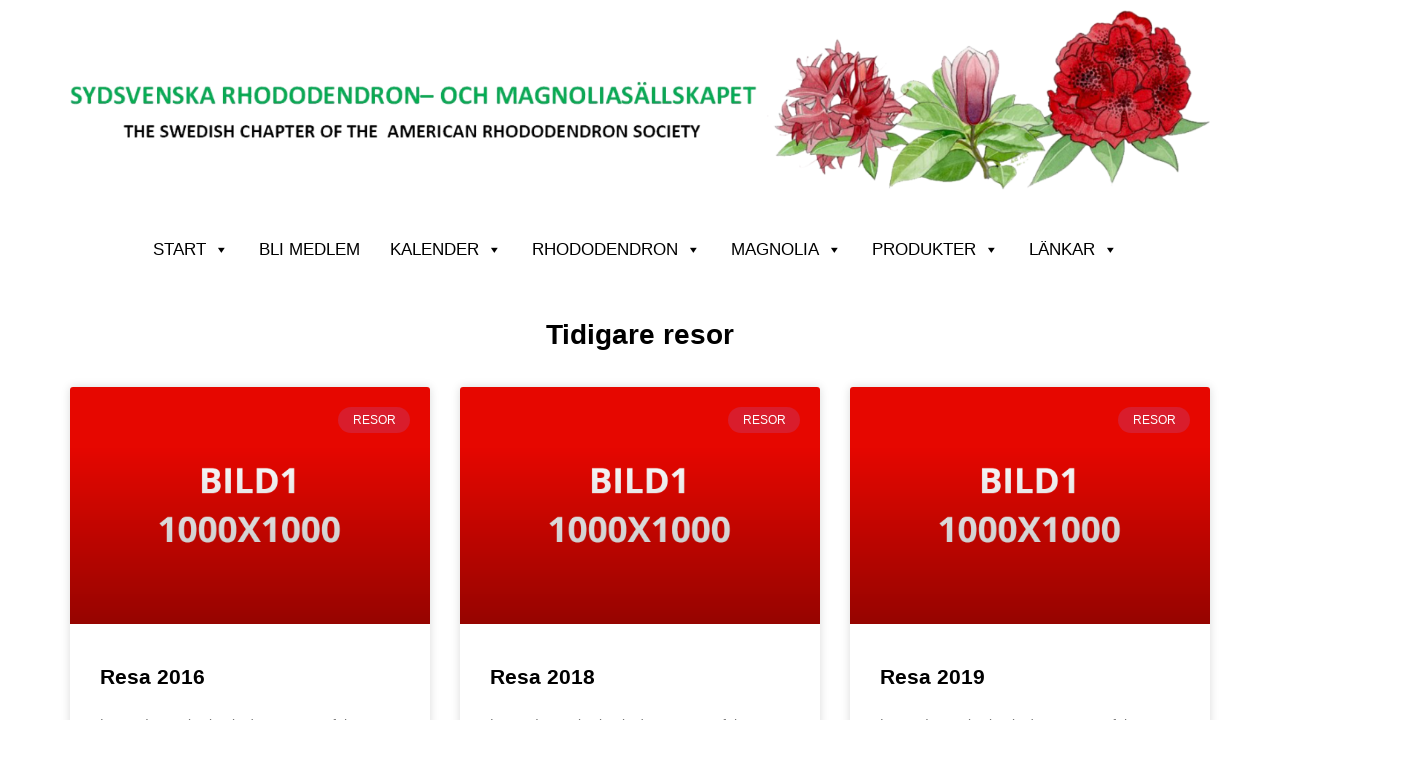

--- FILE ---
content_type: text/html; charset=UTF-8
request_url: https://rhododendron-syd.se/category/resor/tidigare-resor/
body_size: 11328
content:
<!doctype html>
<html lang="sv-SE">
<head>
	<meta charset="UTF-8">
	<meta name="viewport" content="width=device-width, initial-scale=1">
	<link rel="profile" href="https://gmpg.org/xfn/11">
	<title>Tidigare resor &#8211; SYDSVENSKA RHODODENDRON OCH MAGNOLIASÄLLSKAPET, SYRMS</title>
<meta name='robots' content='max-image-preview:large' />
<link rel='dns-prefetch' href='//www.googletagmanager.com' />
<link rel="alternate" type="application/rss+xml" title="SYDSVENSKA RHODODENDRON OCH MAGNOLIASÄLLSKAPET, SYRMS &raquo; Webbflöde" href="https://rhododendron-syd.se/feed/" />
<link rel="alternate" type="application/rss+xml" title="SYDSVENSKA RHODODENDRON OCH MAGNOLIASÄLLSKAPET, SYRMS &raquo; Kommentarsflöde" href="https://rhododendron-syd.se/comments/feed/" />
<link rel="alternate" type="application/rss+xml" title="SYDSVENSKA RHODODENDRON OCH MAGNOLIASÄLLSKAPET, SYRMS &raquo; Kategoriflöde för Tidigare resor" href="https://rhododendron-syd.se/category/resor/tidigare-resor/feed/" />
<style id='wp-img-auto-sizes-contain-inline-css'>
img:is([sizes=auto i],[sizes^="auto," i]){contain-intrinsic-size:3000px 1500px}
/*# sourceURL=wp-img-auto-sizes-contain-inline-css */
</style>
<style id='wp-emoji-styles-inline-css'>

	img.wp-smiley, img.emoji {
		display: inline !important;
		border: none !important;
		box-shadow: none !important;
		height: 1em !important;
		width: 1em !important;
		margin: 0 0.07em !important;
		vertical-align: -0.1em !important;
		background: none !important;
		padding: 0 !important;
	}
/*# sourceURL=wp-emoji-styles-inline-css */
</style>
<link rel='stylesheet' id='wp-block-library-css' href='https://rhododendron-syd.se/wp-includes/css/dist/block-library/style.min.css?ver=6.9' media='all' />
<style id='global-styles-inline-css'>
:root{--wp--preset--aspect-ratio--square: 1;--wp--preset--aspect-ratio--4-3: 4/3;--wp--preset--aspect-ratio--3-4: 3/4;--wp--preset--aspect-ratio--3-2: 3/2;--wp--preset--aspect-ratio--2-3: 2/3;--wp--preset--aspect-ratio--16-9: 16/9;--wp--preset--aspect-ratio--9-16: 9/16;--wp--preset--color--black: #000000;--wp--preset--color--cyan-bluish-gray: #abb8c3;--wp--preset--color--white: #ffffff;--wp--preset--color--pale-pink: #f78da7;--wp--preset--color--vivid-red: #cf2e2e;--wp--preset--color--luminous-vivid-orange: #ff6900;--wp--preset--color--luminous-vivid-amber: #fcb900;--wp--preset--color--light-green-cyan: #7bdcb5;--wp--preset--color--vivid-green-cyan: #00d084;--wp--preset--color--pale-cyan-blue: #8ed1fc;--wp--preset--color--vivid-cyan-blue: #0693e3;--wp--preset--color--vivid-purple: #9b51e0;--wp--preset--gradient--vivid-cyan-blue-to-vivid-purple: linear-gradient(135deg,rgb(6,147,227) 0%,rgb(155,81,224) 100%);--wp--preset--gradient--light-green-cyan-to-vivid-green-cyan: linear-gradient(135deg,rgb(122,220,180) 0%,rgb(0,208,130) 100%);--wp--preset--gradient--luminous-vivid-amber-to-luminous-vivid-orange: linear-gradient(135deg,rgb(252,185,0) 0%,rgb(255,105,0) 100%);--wp--preset--gradient--luminous-vivid-orange-to-vivid-red: linear-gradient(135deg,rgb(255,105,0) 0%,rgb(207,46,46) 100%);--wp--preset--gradient--very-light-gray-to-cyan-bluish-gray: linear-gradient(135deg,rgb(238,238,238) 0%,rgb(169,184,195) 100%);--wp--preset--gradient--cool-to-warm-spectrum: linear-gradient(135deg,rgb(74,234,220) 0%,rgb(151,120,209) 20%,rgb(207,42,186) 40%,rgb(238,44,130) 60%,rgb(251,105,98) 80%,rgb(254,248,76) 100%);--wp--preset--gradient--blush-light-purple: linear-gradient(135deg,rgb(255,206,236) 0%,rgb(152,150,240) 100%);--wp--preset--gradient--blush-bordeaux: linear-gradient(135deg,rgb(254,205,165) 0%,rgb(254,45,45) 50%,rgb(107,0,62) 100%);--wp--preset--gradient--luminous-dusk: linear-gradient(135deg,rgb(255,203,112) 0%,rgb(199,81,192) 50%,rgb(65,88,208) 100%);--wp--preset--gradient--pale-ocean: linear-gradient(135deg,rgb(255,245,203) 0%,rgb(182,227,212) 50%,rgb(51,167,181) 100%);--wp--preset--gradient--electric-grass: linear-gradient(135deg,rgb(202,248,128) 0%,rgb(113,206,126) 100%);--wp--preset--gradient--midnight: linear-gradient(135deg,rgb(2,3,129) 0%,rgb(40,116,252) 100%);--wp--preset--font-size--small: 13px;--wp--preset--font-size--medium: 20px;--wp--preset--font-size--large: 36px;--wp--preset--font-size--x-large: 42px;--wp--preset--spacing--20: 0.44rem;--wp--preset--spacing--30: 0.67rem;--wp--preset--spacing--40: 1rem;--wp--preset--spacing--50: 1.5rem;--wp--preset--spacing--60: 2.25rem;--wp--preset--spacing--70: 3.38rem;--wp--preset--spacing--80: 5.06rem;--wp--preset--shadow--natural: 6px 6px 9px rgba(0, 0, 0, 0.2);--wp--preset--shadow--deep: 12px 12px 50px rgba(0, 0, 0, 0.4);--wp--preset--shadow--sharp: 6px 6px 0px rgba(0, 0, 0, 0.2);--wp--preset--shadow--outlined: 6px 6px 0px -3px rgb(255, 255, 255), 6px 6px rgb(0, 0, 0);--wp--preset--shadow--crisp: 6px 6px 0px rgb(0, 0, 0);}:root { --wp--style--global--content-size: 800px;--wp--style--global--wide-size: 1200px; }:where(body) { margin: 0; }.wp-site-blocks > .alignleft { float: left; margin-right: 2em; }.wp-site-blocks > .alignright { float: right; margin-left: 2em; }.wp-site-blocks > .aligncenter { justify-content: center; margin-left: auto; margin-right: auto; }:where(.wp-site-blocks) > * { margin-block-start: 24px; margin-block-end: 0; }:where(.wp-site-blocks) > :first-child { margin-block-start: 0; }:where(.wp-site-blocks) > :last-child { margin-block-end: 0; }:root { --wp--style--block-gap: 24px; }:root :where(.is-layout-flow) > :first-child{margin-block-start: 0;}:root :where(.is-layout-flow) > :last-child{margin-block-end: 0;}:root :where(.is-layout-flow) > *{margin-block-start: 24px;margin-block-end: 0;}:root :where(.is-layout-constrained) > :first-child{margin-block-start: 0;}:root :where(.is-layout-constrained) > :last-child{margin-block-end: 0;}:root :where(.is-layout-constrained) > *{margin-block-start: 24px;margin-block-end: 0;}:root :where(.is-layout-flex){gap: 24px;}:root :where(.is-layout-grid){gap: 24px;}.is-layout-flow > .alignleft{float: left;margin-inline-start: 0;margin-inline-end: 2em;}.is-layout-flow > .alignright{float: right;margin-inline-start: 2em;margin-inline-end: 0;}.is-layout-flow > .aligncenter{margin-left: auto !important;margin-right: auto !important;}.is-layout-constrained > .alignleft{float: left;margin-inline-start: 0;margin-inline-end: 2em;}.is-layout-constrained > .alignright{float: right;margin-inline-start: 2em;margin-inline-end: 0;}.is-layout-constrained > .aligncenter{margin-left: auto !important;margin-right: auto !important;}.is-layout-constrained > :where(:not(.alignleft):not(.alignright):not(.alignfull)){max-width: var(--wp--style--global--content-size);margin-left: auto !important;margin-right: auto !important;}.is-layout-constrained > .alignwide{max-width: var(--wp--style--global--wide-size);}body .is-layout-flex{display: flex;}.is-layout-flex{flex-wrap: wrap;align-items: center;}.is-layout-flex > :is(*, div){margin: 0;}body .is-layout-grid{display: grid;}.is-layout-grid > :is(*, div){margin: 0;}body{padding-top: 0px;padding-right: 0px;padding-bottom: 0px;padding-left: 0px;}a:where(:not(.wp-element-button)){text-decoration: underline;}:root :where(.wp-element-button, .wp-block-button__link){background-color: #32373c;border-width: 0;color: #fff;font-family: inherit;font-size: inherit;font-style: inherit;font-weight: inherit;letter-spacing: inherit;line-height: inherit;padding-top: calc(0.667em + 2px);padding-right: calc(1.333em + 2px);padding-bottom: calc(0.667em + 2px);padding-left: calc(1.333em + 2px);text-decoration: none;text-transform: inherit;}.has-black-color{color: var(--wp--preset--color--black) !important;}.has-cyan-bluish-gray-color{color: var(--wp--preset--color--cyan-bluish-gray) !important;}.has-white-color{color: var(--wp--preset--color--white) !important;}.has-pale-pink-color{color: var(--wp--preset--color--pale-pink) !important;}.has-vivid-red-color{color: var(--wp--preset--color--vivid-red) !important;}.has-luminous-vivid-orange-color{color: var(--wp--preset--color--luminous-vivid-orange) !important;}.has-luminous-vivid-amber-color{color: var(--wp--preset--color--luminous-vivid-amber) !important;}.has-light-green-cyan-color{color: var(--wp--preset--color--light-green-cyan) !important;}.has-vivid-green-cyan-color{color: var(--wp--preset--color--vivid-green-cyan) !important;}.has-pale-cyan-blue-color{color: var(--wp--preset--color--pale-cyan-blue) !important;}.has-vivid-cyan-blue-color{color: var(--wp--preset--color--vivid-cyan-blue) !important;}.has-vivid-purple-color{color: var(--wp--preset--color--vivid-purple) !important;}.has-black-background-color{background-color: var(--wp--preset--color--black) !important;}.has-cyan-bluish-gray-background-color{background-color: var(--wp--preset--color--cyan-bluish-gray) !important;}.has-white-background-color{background-color: var(--wp--preset--color--white) !important;}.has-pale-pink-background-color{background-color: var(--wp--preset--color--pale-pink) !important;}.has-vivid-red-background-color{background-color: var(--wp--preset--color--vivid-red) !important;}.has-luminous-vivid-orange-background-color{background-color: var(--wp--preset--color--luminous-vivid-orange) !important;}.has-luminous-vivid-amber-background-color{background-color: var(--wp--preset--color--luminous-vivid-amber) !important;}.has-light-green-cyan-background-color{background-color: var(--wp--preset--color--light-green-cyan) !important;}.has-vivid-green-cyan-background-color{background-color: var(--wp--preset--color--vivid-green-cyan) !important;}.has-pale-cyan-blue-background-color{background-color: var(--wp--preset--color--pale-cyan-blue) !important;}.has-vivid-cyan-blue-background-color{background-color: var(--wp--preset--color--vivid-cyan-blue) !important;}.has-vivid-purple-background-color{background-color: var(--wp--preset--color--vivid-purple) !important;}.has-black-border-color{border-color: var(--wp--preset--color--black) !important;}.has-cyan-bluish-gray-border-color{border-color: var(--wp--preset--color--cyan-bluish-gray) !important;}.has-white-border-color{border-color: var(--wp--preset--color--white) !important;}.has-pale-pink-border-color{border-color: var(--wp--preset--color--pale-pink) !important;}.has-vivid-red-border-color{border-color: var(--wp--preset--color--vivid-red) !important;}.has-luminous-vivid-orange-border-color{border-color: var(--wp--preset--color--luminous-vivid-orange) !important;}.has-luminous-vivid-amber-border-color{border-color: var(--wp--preset--color--luminous-vivid-amber) !important;}.has-light-green-cyan-border-color{border-color: var(--wp--preset--color--light-green-cyan) !important;}.has-vivid-green-cyan-border-color{border-color: var(--wp--preset--color--vivid-green-cyan) !important;}.has-pale-cyan-blue-border-color{border-color: var(--wp--preset--color--pale-cyan-blue) !important;}.has-vivid-cyan-blue-border-color{border-color: var(--wp--preset--color--vivid-cyan-blue) !important;}.has-vivid-purple-border-color{border-color: var(--wp--preset--color--vivid-purple) !important;}.has-vivid-cyan-blue-to-vivid-purple-gradient-background{background: var(--wp--preset--gradient--vivid-cyan-blue-to-vivid-purple) !important;}.has-light-green-cyan-to-vivid-green-cyan-gradient-background{background: var(--wp--preset--gradient--light-green-cyan-to-vivid-green-cyan) !important;}.has-luminous-vivid-amber-to-luminous-vivid-orange-gradient-background{background: var(--wp--preset--gradient--luminous-vivid-amber-to-luminous-vivid-orange) !important;}.has-luminous-vivid-orange-to-vivid-red-gradient-background{background: var(--wp--preset--gradient--luminous-vivid-orange-to-vivid-red) !important;}.has-very-light-gray-to-cyan-bluish-gray-gradient-background{background: var(--wp--preset--gradient--very-light-gray-to-cyan-bluish-gray) !important;}.has-cool-to-warm-spectrum-gradient-background{background: var(--wp--preset--gradient--cool-to-warm-spectrum) !important;}.has-blush-light-purple-gradient-background{background: var(--wp--preset--gradient--blush-light-purple) !important;}.has-blush-bordeaux-gradient-background{background: var(--wp--preset--gradient--blush-bordeaux) !important;}.has-luminous-dusk-gradient-background{background: var(--wp--preset--gradient--luminous-dusk) !important;}.has-pale-ocean-gradient-background{background: var(--wp--preset--gradient--pale-ocean) !important;}.has-electric-grass-gradient-background{background: var(--wp--preset--gradient--electric-grass) !important;}.has-midnight-gradient-background{background: var(--wp--preset--gradient--midnight) !important;}.has-small-font-size{font-size: var(--wp--preset--font-size--small) !important;}.has-medium-font-size{font-size: var(--wp--preset--font-size--medium) !important;}.has-large-font-size{font-size: var(--wp--preset--font-size--large) !important;}.has-x-large-font-size{font-size: var(--wp--preset--font-size--x-large) !important;}
:root :where(.wp-block-pullquote){font-size: 1.5em;line-height: 1.6;}
/*# sourceURL=global-styles-inline-css */
</style>
<link rel='stylesheet' id='table-addons-for-elementor-css' href='https://rhododendron-syd.se/wp-content/plugins/table-addons-for-elementor/public/css/table-addons-for-elementor-public.css?ver=2.1.5' media='all' />
<link rel='stylesheet' id='megamenu-css' href='https://rhododendron-syd.se/wp-content/uploads/maxmegamenu/style.css?ver=1a6737' media='all' />
<link rel='stylesheet' id='dashicons-css' href='https://rhododendron-syd.se/wp-includes/css/dashicons.min.css?ver=6.9' media='all' />
<link rel='stylesheet' id='megamenu-genericons-css' href='https://rhododendron-syd.se/wp-content/plugins/megamenu-pro/icons/genericons/genericons/genericons.css?ver=2.4.3' media='all' />
<link rel='stylesheet' id='megamenu-fontawesome-css' href='https://rhododendron-syd.se/wp-content/plugins/megamenu-pro/icons/fontawesome/css/font-awesome.min.css?ver=2.4.3' media='all' />
<link rel='stylesheet' id='megamenu-fontawesome5-css' href='https://rhododendron-syd.se/wp-content/plugins/megamenu-pro/icons/fontawesome5/css/all.min.css?ver=2.4.3' media='all' />
<link rel='stylesheet' id='megamenu-fontawesome6-css' href='https://rhododendron-syd.se/wp-content/plugins/megamenu-pro/icons/fontawesome6/css/all.min.css?ver=2.4.3' media='all' />
<link rel='stylesheet' id='chld_thm_cfg_parent-css' href='https://rhododendron-syd.se/wp-content/themes/hello-elementor/style.css?ver=6.9' media='all' />
<link rel='stylesheet' id='hello-elementor-css' href='https://rhododendron-syd.se/wp-content/themes/hello-elementor/assets/css/reset.css?ver=3.4.5' media='all' />
<link rel='stylesheet' id='hello-elementor-theme-style-css' href='https://rhododendron-syd.se/wp-content/themes/hello-elementor/assets/css/theme.css?ver=3.4.5' media='all' />
<link rel='stylesheet' id='hello-elementor-header-footer-css' href='https://rhododendron-syd.se/wp-content/themes/hello-elementor/assets/css/header-footer.css?ver=3.4.5' media='all' />
<link rel='stylesheet' id='elementor-frontend-css' href='https://rhododendron-syd.se/wp-content/plugins/elementor/assets/css/frontend.min.css?ver=3.34.2' media='all' />
<link rel='stylesheet' id='elementor-post-6-css' href='https://rhododendron-syd.se/wp-content/uploads/elementor/css/post-6.css?ver=1768983283' media='all' />
<link rel='stylesheet' id='widget-image-css' href='https://rhododendron-syd.se/wp-content/plugins/elementor/assets/css/widget-image.min.css?ver=3.34.2' media='all' />
<link rel='stylesheet' id='swiper-css' href='https://rhododendron-syd.se/wp-content/plugins/elementor/assets/lib/swiper/v8/css/swiper.min.css?ver=8.4.5' media='all' />
<link rel='stylesheet' id='e-swiper-css' href='https://rhododendron-syd.se/wp-content/plugins/elementor/assets/css/conditionals/e-swiper.min.css?ver=3.34.2' media='all' />
<link rel='stylesheet' id='e-sticky-css' href='https://rhododendron-syd.se/wp-content/plugins/elementor-pro/assets/css/modules/sticky.min.css?ver=3.34.1' media='all' />
<link rel='stylesheet' id='e-animation-grow-css' href='https://rhododendron-syd.se/wp-content/plugins/elementor/assets/lib/animations/styles/e-animation-grow.min.css?ver=3.34.2' media='all' />
<link rel='stylesheet' id='widget-social-icons-css' href='https://rhododendron-syd.se/wp-content/plugins/elementor/assets/css/widget-social-icons.min.css?ver=3.34.2' media='all' />
<link rel='stylesheet' id='e-apple-webkit-css' href='https://rhododendron-syd.se/wp-content/plugins/elementor/assets/css/conditionals/apple-webkit.min.css?ver=3.34.2' media='all' />
<link rel='stylesheet' id='widget-image-box-css' href='https://rhododendron-syd.se/wp-content/plugins/elementor/assets/css/widget-image-box.min.css?ver=3.34.2' media='all' />
<link rel='stylesheet' id='widget-posts-css' href='https://rhododendron-syd.se/wp-content/plugins/elementor-pro/assets/css/widget-posts.min.css?ver=3.34.1' media='all' />
<link rel='stylesheet' id='elementor-icons-css' href='https://rhododendron-syd.se/wp-content/plugins/elementor/assets/lib/eicons/css/elementor-icons.min.css?ver=5.46.0' media='all' />
<link rel='stylesheet' id='elementor-post-605-css' href='https://rhododendron-syd.se/wp-content/uploads/elementor/css/post-605.css?ver=1768983284' media='all' />
<link rel='stylesheet' id='elementor-post-1071-css' href='https://rhododendron-syd.se/wp-content/uploads/elementor/css/post-1071.css?ver=1768983284' media='all' />
<link rel='stylesheet' id='elementor-post-1098-css' href='https://rhododendron-syd.se/wp-content/uploads/elementor/css/post-1098.css?ver=1768986154' media='all' />
<link rel='stylesheet' id='hello-elementor-child-style-css' href='https://rhododendron-syd.se/wp-content/themes/hello-theme-child-master/style.css?ver=1.0.0' media='all' />
<link rel='stylesheet' id='elementor-icons-shared-0-css' href='https://rhododendron-syd.se/wp-content/plugins/elementor/assets/lib/font-awesome/css/fontawesome.min.css?ver=5.15.3' media='all' />
<link rel='stylesheet' id='elementor-icons-fa-brands-css' href='https://rhododendron-syd.se/wp-content/plugins/elementor/assets/lib/font-awesome/css/brands.min.css?ver=5.15.3' media='all' />
<script src="https://rhododendron-syd.se/wp-includes/js/jquery/jquery.min.js?ver=3.7.1" id="jquery-core-js"></script>
<script src="https://rhododendron-syd.se/wp-includes/js/jquery/jquery-migrate.min.js?ver=3.4.1" id="jquery-migrate-js"></script>

<!-- Kodblock för ”Google-tagg (gtag.js)” tillagt av Site Kit -->
<!-- Kodblock för ”Google Analytics” tillagt av Site Kit -->
<script src="https://www.googletagmanager.com/gtag/js?id=GT-MBNT8ZQ" id="google_gtagjs-js" async></script>
<script id="google_gtagjs-js-after">
window.dataLayer = window.dataLayer || [];function gtag(){dataLayer.push(arguments);}
gtag("set","linker",{"domains":["rhododendron-syd.se"]});
gtag("js", new Date());
gtag("set", "developer_id.dZTNiMT", true);
gtag("config", "GT-MBNT8ZQ");
//# sourceURL=google_gtagjs-js-after
</script>
<link rel="https://api.w.org/" href="https://rhododendron-syd.se/wp-json/" /><link rel="alternate" title="JSON" type="application/json" href="https://rhododendron-syd.se/wp-json/wp/v2/categories/20" /><link rel="EditURI" type="application/rsd+xml" title="RSD" href="https://rhododendron-syd.se/xmlrpc.php?rsd" />
<meta name="generator" content="WordPress 6.9" />
<meta name="generator" content="Site Kit by Google 1.170.0" /><meta name="generator" content="Elementor 3.34.2; features: additional_custom_breakpoints; settings: css_print_method-external, google_font-disabled, font_display-swap">
<meta name="google-site-verification" content="0emnOD8-nFEI638Bj89V0xs1RNduqb_NdtBGAQzVDPY" />
			<style>
				.e-con.e-parent:nth-of-type(n+4):not(.e-lazyloaded):not(.e-no-lazyload),
				.e-con.e-parent:nth-of-type(n+4):not(.e-lazyloaded):not(.e-no-lazyload) * {
					background-image: none !important;
				}
				@media screen and (max-height: 1024px) {
					.e-con.e-parent:nth-of-type(n+3):not(.e-lazyloaded):not(.e-no-lazyload),
					.e-con.e-parent:nth-of-type(n+3):not(.e-lazyloaded):not(.e-no-lazyload) * {
						background-image: none !important;
					}
				}
				@media screen and (max-height: 640px) {
					.e-con.e-parent:nth-of-type(n+2):not(.e-lazyloaded):not(.e-no-lazyload),
					.e-con.e-parent:nth-of-type(n+2):not(.e-lazyloaded):not(.e-no-lazyload) * {
						background-image: none !important;
					}
				}
			</style>
			<link rel="icon" href="https://rhododendron-syd.se/wp-content/uploads/favicon.png" sizes="32x32" />
<link rel="icon" href="https://rhododendron-syd.se/wp-content/uploads/favicon.png" sizes="192x192" />
<link rel="apple-touch-icon" href="https://rhododendron-syd.se/wp-content/uploads/favicon.png" />
<meta name="msapplication-TileImage" content="https://rhododendron-syd.se/wp-content/uploads/favicon.png" />
<style type="text/css">/** Mega Menu CSS: fs **/</style>
</head>
<body class="archive category category-tidigare-resor category-20 wp-custom-logo wp-embed-responsive wp-theme-hello-elementor wp-child-theme-hello-theme-child-master mega-menu-menu-1 hello-elementor-default elementor-page-1098 elementor-default elementor-template-full-width elementor-kit-6">


<a class="skip-link screen-reader-text" href="#content">Hoppa till innehåll</a>

		<header data-elementor-type="header" data-elementor-id="605" class="elementor elementor-605 elementor-location-header" data-elementor-post-type="elementor_library">
			<div class="elementor-element elementor-element-a12dc95 e-flex e-con-boxed e-con e-parent" data-id="a12dc95" data-element_type="container">
					<div class="e-con-inner">
				<div class="elementor-element elementor-element-4619c37 elementor-widget elementor-widget-image" data-id="4619c37" data-element_type="widget" data-widget_type="image.default">
				<div class="elementor-widget-container">
																<a href="/">
							<img fetchpriority="high" width="1693" height="267" src="https://rhododendron-syd.se/wp-content/uploads/logga.png" class="attachment-large size-large wp-image-1075" alt="" srcset="https://rhododendron-syd.se/wp-content/uploads/logga.png 1693w, https://rhododendron-syd.se/wp-content/uploads/logga-768x121.png 768w, https://rhododendron-syd.se/wp-content/uploads/logga-1536x242.png 1536w" sizes="(max-width: 1693px) 100vw, 1693px" />								</a>
															</div>
				</div>
					</div>
				</div>
		<div class="elementor-element elementor-element-594152a e-con-full e-flex e-con e-parent" data-id="594152a" data-element_type="container" data-settings="{&quot;sticky&quot;:&quot;top&quot;,&quot;background_background&quot;:&quot;classic&quot;,&quot;sticky_on&quot;:[&quot;desktop&quot;,&quot;tablet&quot;,&quot;mobile&quot;],&quot;sticky_offset&quot;:0,&quot;sticky_effects_offset&quot;:0,&quot;sticky_anchor_link_offset&quot;:0}">
				<div class="elementor-element elementor-element-de38cb9 elementor-widget elementor-widget-wp-widget-maxmegamenu" data-id="de38cb9" data-element_type="widget" data-widget_type="wp-widget-maxmegamenu.default">
				<div class="elementor-widget-container">
					<div id="mega-menu-wrap-menu-1" class="mega-menu-wrap"><div class="mega-menu-toggle"><div class="mega-toggle-blocks-left"></div><div class="mega-toggle-blocks-center"></div><div class="mega-toggle-blocks-right"><div class='mega-toggle-block mega-menu-toggle-animated-block mega-toggle-block-0' id='mega-toggle-block-0'><button aria-label="Toggle Menu" class="mega-toggle-animated mega-toggle-animated-slider" type="button" aria-expanded="false">
                  <span class="mega-toggle-animated-box">
                    <span class="mega-toggle-animated-inner"></span>
                  </span>
                </button></div></div></div><ul id="mega-menu-menu-1" class="mega-menu max-mega-menu mega-menu-horizontal mega-no-js" data-event="hover_intent" data-effect="fade_up" data-effect-speed="200" data-effect-mobile="slide_left" data-effect-speed-mobile="200" data-panel-width="body" data-panel-inner-width="1250px" data-mobile-force-width=".elementor" data-second-click="go" data-document-click="collapse" data-vertical-behaviour="standard" data-breakpoint="1024" data-unbind="true" data-mobile-state="collapse_all" data-mobile-direction="vertical" data-hover-intent-timeout="300" data-hover-intent-interval="100" data-overlay-desktop="false" data-overlay-mobile="false"><li class="mega-menu-item mega-menu-item-type-post_type mega-menu-item-object-page mega-menu-item-home mega-align-bottom-left mega-menu-flyout mega-hide-on-desktop mega-menu-item-1598" id="mega-menu-item-1598"><a class='mega-menu-link mega-menu-logo' href='https://rhododendron-syd.se/'><img class='mega-menu-logo' width='300' height='47' src='https://rhododendron-syd.se/wp-content/uploads/logga-300x47.png' srcset='https://rhododendron-syd.se/wp-content/uploads/logga-600x94.png 2x' /></a></li><li class="mega-menu-item mega-menu-item-type-post_type mega-menu-item-object-page mega-menu-item-home mega-menu-item-has-children mega-align-bottom-left mega-menu-flyout mega-menu-item-1142" id="mega-menu-item-1142"><a class="mega-menu-link" href="https://rhododendron-syd.se/" aria-expanded="false" tabindex="0">Start<span class="mega-indicator" aria-hidden="true"></span></a>
<ul class="mega-sub-menu">
<li class="mega-menu-item mega-menu-item-type-post_type mega-menu-item-object-page mega-menu-item-1146" id="mega-menu-item-1146"><a class="mega-menu-link" href="https://rhododendron-syd.se/start/foreningen/">Föreningen</a></li><li class="mega-menu-item mega-menu-item-type-post_type mega-menu-item-object-page mega-menu-item-1148" id="mega-menu-item-1148"><a class="mega-menu-link" href="https://rhododendron-syd.se/start/stadgar/">Stadgar</a></li><li class="mega-menu-item mega-menu-item-type-post_type mega-menu-item-object-page mega-menu-item-1149" id="mega-menu-item-1149"><a class="mega-menu-link" href="https://rhododendron-syd.se/start/styrelse/">Styrelse</a></li><li class="mega-menu-item mega-menu-item-type-taxonomy mega-menu-item-object-category mega-menu-item-2036" id="mega-menu-item-2036"><a class="mega-menu-link" href="https://rhododendron-syd.se/category/aktiviteter-2025-2023/">Arkiv</a></li><li class="mega-menu-item mega-menu-item-type-post_type mega-menu-item-object-page mega-menu-item-has-children mega-menu-item-1144" id="mega-menu-item-1144"><a class="mega-menu-link" href="https://rhododendron-syd.se/start/bibliotek/" aria-expanded="false">Bibliotek<span class="mega-indicator" aria-hidden="true"></span></a>
	<ul class="mega-sub-menu">
<li class="mega-menu-item mega-menu-item-type-post_type mega-menu-item-object-page mega-menu-item-1145" id="mega-menu-item-1145"><a class="mega-menu-link" href="https://rhododendron-syd.se/start/bibliotek/faktablad/">Faktablad</a></li>	</ul>
</li></ul>
</li><li class="mega-menu-item mega-menu-item-type-post_type mega-menu-item-object-page mega-align-bottom-left mega-menu-flyout mega-menu-item-1154" id="mega-menu-item-1154"><a class="mega-menu-link" href="https://rhododendron-syd.se/bli-medlem/" tabindex="0">Bli medlem</a></li><li class="mega-menu-item mega-menu-item-type-post_type mega-menu-item-object-page mega-menu-item-has-children mega-align-bottom-left mega-menu-flyout mega-menu-item-1164" id="mega-menu-item-1164"><a class="mega-menu-link" href="https://rhododendron-syd.se/kalender/" aria-expanded="false" tabindex="0">Kalender<span class="mega-indicator" aria-hidden="true"></span></a>
<ul class="mega-sub-menu">
<li class="mega-menu-item mega-menu-item-type-post_type mega-menu-item-object-page mega-menu-item-1167" id="mega-menu-item-1167"><a class="mega-menu-link" href="https://rhododendron-syd.se/kalender/program-syrms/">PROGRAM</a></li><li class="mega-menu-item mega-menu-item-type-post_type mega-menu-item-object-page mega-menu-item-4155" id="mega-menu-item-4155"><a class="mega-menu-link" href="https://rhododendron-syd.se/kalender/oppna-tradgardar-2025/">ÖPPNA TRÄDGÅRDAR 2025 och kommande våren 2026</a></li></ul>
</li><li class="mega-menu-item mega-menu-item-type-post_type mega-menu-item-object-page mega-menu-item-has-children mega-align-bottom-left mega-menu-flyout mega-menu-item-1202" id="mega-menu-item-1202"><a class="mega-menu-link" href="https://rhododendron-syd.se/rhododendron/" aria-expanded="false" tabindex="0">Rhododendron<span class="mega-indicator" aria-hidden="true"></span></a>
<ul class="mega-sub-menu">
<li class="mega-menu-item mega-menu-item-type-post_type mega-menu-item-object-page mega-menu-item-1218" id="mega-menu-item-1218"><a class="mega-menu-link" href="https://rhododendron-syd.se/rhododendron/slaktet-rhododendron/">SLÄKTET RHODODENDRON</a></li><li class="mega-menu-item mega-menu-item-type-post_type mega-menu-item-object-page mega-menu-item-1210" id="mega-menu-item-1210"><a class="mega-menu-link" href="https://rhododendron-syd.se/rhododendron/odling-i-torvbadd/">ODLING I TORVBÄDD</a></li><li class="mega-menu-item mega-menu-item-type-post_type mega-menu-item-object-page mega-menu-item-has-children mega-menu-item-2387" id="mega-menu-item-2387"><a class="mega-menu-link" href="https://rhododendron-syd.se/rhododendron/forokning/" aria-expanded="false">Förökning<span class="mega-indicator" aria-hidden="true"></span></a>
	<ul class="mega-sub-menu">
<li class="mega-menu-item mega-menu-item-type-post_type mega-menu-item-object-page mega-menu-item-1205" id="mega-menu-item-1205"><a class="mega-menu-link" href="https://rhododendron-syd.se/rhododendron/forokning-pollinering/">POLLINERING</a></li><li class="mega-menu-item mega-menu-item-type-post_type mega-menu-item-object-page mega-menu-item-1204" id="mega-menu-item-1204"><a class="mega-menu-link" href="https://rhododendron-syd.se/rhododendron/forokning-froforokning/">FRÖFÖRÖKNING</a></li><li class="mega-menu-item mega-menu-item-type-post_type mega-menu-item-object-page mega-menu-item-1206" id="mega-menu-item-1206"><a class="mega-menu-link" href="https://rhododendron-syd.se/rhododendron/vegetativ-forokning/">VEGETATIV  FÖRÖKNING</a></li>	</ul>
</li><li class="mega-menu-item mega-menu-item-type-post_type mega-menu-item-object-page mega-menu-item-1219" id="mega-menu-item-1219"><a class="mega-menu-link" href="https://rhododendron-syd.se/rhododendron/taxonomi/">TAXONOMI</a></li><li class="mega-menu-item mega-menu-item-type-post_type mega-menu-item-object-page mega-menu-item-1211" id="mega-menu-item-1211"><a class="mega-menu-link" href="https://rhododendron-syd.se/rhododendron/rhododendronbilder/">RHODODENDRONBILDER</a></li><li class="mega-menu-item mega-menu-item-type-post_type mega-menu-item-object-page mega-menu-item-has-children mega-menu-item-2397" id="mega-menu-item-2397"><a class="mega-menu-link" href="https://rhododendron-syd.se/rhododendron/sjukdomar-skadedjur-rhododendron/" aria-expanded="false">SJUKDOMAR SKADEDJUR RHODODENDRON<span class="mega-indicator" aria-hidden="true"></span></a>
	<ul class="mega-sub-menu">
<li class="mega-menu-item mega-menu-item-type-post_type mega-menu-item-object-page mega-menu-item-4931" id="mega-menu-item-4931"><a class="mega-menu-link" href="https://rhododendron-syd.se/rhododendron/sjukdomar-skadedjur-rhododendron/rhododendronskoldlus/">RHODODENDRONSKÖLDLUS</a></li><li class="mega-menu-item mega-menu-item-type-post_type mega-menu-item-object-page mega-menu-item-1216" id="mega-menu-item-1216"><a class="mega-menu-link" href="https://rhododendron-syd.se/rhododendron/phytophthora/">PHYTOPHTHORA</a></li><li class="mega-menu-item mega-menu-item-type-post_type mega-menu-item-object-page mega-menu-item-1217" id="mega-menu-item-1217"><a class="mega-menu-link" href="https://rhododendron-syd.se/rhododendron/rhododendronstrit/">RHODODENDRONSTRIT</a></li><li class="mega-menu-item mega-menu-item-type-post_type mega-menu-item-object-page mega-menu-item-1214" id="mega-menu-item-1214"><a class="mega-menu-link" href="https://rhododendron-syd.se/rhododendron/natstinkfly/">NÄTSTINKFLY</a></li><li class="mega-menu-item mega-menu-item-type-post_type mega-menu-item-object-page mega-menu-item-1215" id="mega-menu-item-1215"><a class="mega-menu-link" href="https://rhododendron-syd.se/rhododendron/oronvirvel/">ÖRONVIVEL</a></li><li class="mega-menu-item mega-menu-item-type-post_type mega-menu-item-object-page mega-menu-item-4964" id="mega-menu-item-4964"><a class="mega-menu-link" href="https://rhododendron-syd.se/rhododendron/sjukdomar-skadedjur-rhododendron/lovplattmasken/">Lövplattmasken</a></li>	</ul>
</li><li class="mega-menu-item mega-menu-item-type-post_type mega-menu-item-object-page mega-menu-item-2103" id="mega-menu-item-2103"><a class="mega-menu-link" href="https://rhododendron-syd.se/rhododendron/samplanteringsvaxter/">Samplantering</a></li><li class="mega-menu-item mega-menu-item-type-post_type mega-menu-item-object-page mega-menu-item-3329" id="mega-menu-item-3329"><a class="mega-menu-link" href="https://rhododendron-syd.se/rhododendron/fordjupning/">Fördjupning inom släktet Rhododendron</a></li></ul>
</li><li class="mega-menu-item mega-menu-item-type-post_type mega-menu-item-object-page mega-menu-item-has-children mega-align-bottom-left mega-menu-flyout mega-menu-item-1243" id="mega-menu-item-1243"><a class="mega-menu-link" href="https://rhododendron-syd.se/magnolia/" aria-expanded="false" tabindex="0">Magnolia<span class="mega-indicator" aria-hidden="true"></span></a>
<ul class="mega-sub-menu">
<li class="mega-menu-item mega-menu-item-type-post_type mega-menu-item-object-page mega-menu-item-1253" id="mega-menu-item-1253"><a class="mega-menu-link" href="https://rhododendron-syd.se/magnolia/slaktet-magnolia/">SLÄKTET MAGNOLIA</a></li><li class="mega-menu-item mega-menu-item-type-post_type mega-menu-item-object-page mega-menu-item-1251" id="mega-menu-item-1251"><a class="mega-menu-link" href="https://rhododendron-syd.se/magnolia/magnoliaskogen/">MAGNOLIASKOGEN</a></li><li class="mega-menu-item mega-menu-item-type-post_type mega-menu-item-object-page mega-menu-item-1245" id="mega-menu-item-1245"><a class="mega-menu-link" href="https://rhododendron-syd.se/magnolia/digital-guidning-i-magnoliaskogen-med-erland-ejder/">ERLAND EJDER I MAGNOLIASKOGEN</a></li><li class="mega-menu-item mega-menu-item-type-post_type mega-menu-item-object-page mega-menu-item-has-children mega-menu-item-2142" id="mega-menu-item-2142"><a class="mega-menu-link" href="https://rhododendron-syd.se/magnolia/forokning/" aria-expanded="false">Förökning<span class="mega-indicator" aria-hidden="true"></span></a>
	<ul class="mega-sub-menu">
<li class="mega-menu-item mega-menu-item-type-post_type mega-menu-item-object-page mega-menu-item-2117" id="mega-menu-item-2117"><a class="mega-menu-link" href="https://rhododendron-syd.se/magnolia/froforokning/">Fröförökning Magnolia</a></li><li class="mega-menu-item mega-menu-item-type-post_type mega-menu-item-object-page mega-menu-item-2725" id="mega-menu-item-2725"><a class="mega-menu-link" href="https://rhododendron-syd.se/magnolia/frosadd-magnolia/">Frösådd Magnolia</a></li><li class="mega-menu-item mega-menu-item-type-post_type mega-menu-item-object-page mega-menu-item-2116" id="mega-menu-item-2116"><a class="mega-menu-link" href="https://rhododendron-syd.se/magnolia/vegetativ-forokning/">Vegetativ förökning</a></li>	</ul>
</li><li class="mega-menu-item mega-menu-item-type-post_type mega-menu-item-object-page mega-menu-item-2118" id="mega-menu-item-2118"><a class="mega-menu-link" href="https://rhododendron-syd.se/magnolia/sjukdomar-skadedjur/">SJUKDOMAR OCH SKADEDJUR MAGNOLIA</a></li><li class="mega-menu-item mega-menu-item-type-post_type mega-menu-item-object-page mega-menu-item-1250" id="mega-menu-item-1250"><a class="mega-menu-link" href="https://rhododendron-syd.se/magnolia/magnoliabilder/">MAGNOLIABILDER</a></li><li class="mega-menu-item mega-menu-item-type-post_type mega-menu-item-object-page mega-menu-item-1244" id="mega-menu-item-1244"><a class="mega-menu-link" href="https://rhododendron-syd.se/magnolia/beskarning/">BESKÄRNING</a></li></ul>
</li><li class="mega-menu-item mega-menu-item-type-custom mega-menu-item-object-custom mega-menu-item-has-children mega-align-bottom-left mega-menu-flyout mega-menu-item-1254" id="mega-menu-item-1254"><a class="mega-menu-link" href="/produkt/" aria-expanded="false" tabindex="0">Produkter<span class="mega-indicator" aria-hidden="true"></span></a>
<ul class="mega-sub-menu">
<li class="mega-menu-item mega-menu-item-type-taxonomy mega-menu-item-object-produkt-kategori mega-menu-item-2147" id="mega-menu-item-2147"><a class="mega-menu-link" href="https://rhododendron-syd.se/produkt-kategori/froformedling/">FRÖFÖRMEDLING</a></li><li class="mega-menu-item mega-menu-item-type-taxonomy mega-menu-item-object-produkt-kategori mega-menu-item-1260" id="mega-menu-item-1260"><a class="mega-menu-link" href="https://rhododendron-syd.se/produkt-kategori/profilklader/">PROFILKLÄDER</a></li><li class="mega-menu-item mega-menu-item-type-taxonomy mega-menu-item-object-produkt-kategori mega-menu-item-1261" id="mega-menu-item-1261"><a class="mega-menu-link" href="https://rhododendron-syd.se/produkt-kategori/torvformedling/">TORVFÖRMEDLING</a></li><li class="mega-menu-item mega-menu-item-type-taxonomy mega-menu-item-object-produkt-kategori mega-menu-item-1258" id="mega-menu-item-1258"><a class="mega-menu-link" href="https://rhododendron-syd.se/produkt-kategori/plantformedling/">PLANTFÖRMEDLING</a></li><li class="mega-menu-item mega-menu-item-type-taxonomy mega-menu-item-object-produkt-kategori mega-menu-item-1259" id="mega-menu-item-1259"><a class="mega-menu-link" href="https://rhododendron-syd.se/produkt-kategori/bocker/">BÖCKER</a></li></ul>
</li><li class="mega-menu-item mega-menu-item-type-post_type mega-menu-item-object-page mega-menu-item-has-children mega-align-bottom-left mega-menu-flyout mega-menu-item-1272" id="mega-menu-item-1272"><a class="mega-menu-link" href="https://rhododendron-syd.se/lankar/" aria-expanded="false" tabindex="0">LÄNKAR<span class="mega-indicator" aria-hidden="true"></span></a>
<ul class="mega-sub-menu">
<li class="mega-menu-item mega-menu-item-type-post_type mega-menu-item-object-page mega-menu-item-1277" id="mega-menu-item-1277"><a class="mega-menu-link" href="https://rhododendron-syd.se/lankar/plantskolor/">PLANTSKOLOR</a></li><li class="mega-menu-item mega-menu-item-type-post_type mega-menu-item-object-page mega-menu-item-1276" id="mega-menu-item-1276"><a class="mega-menu-link" href="https://rhododendron-syd.se/lankar/rhododendronsallskap/">RHODODENDRONSÄLLSKAP</a></li><li class="mega-menu-item mega-menu-item-type-post_type mega-menu-item-object-page mega-menu-item-1275" id="mega-menu-item-1275"><a class="mega-menu-link" href="https://rhododendron-syd.se/lankar/botaniska-tradgardar/">BOTANISKA TRÄDGÅRDAR</a></li><li class="mega-menu-item mega-menu-item-type-post_type mega-menu-item-object-page mega-menu-item-1274" id="mega-menu-item-1274"><a class="mega-menu-link" href="https://rhododendron-syd.se/lankar/tradgardsforeningar/">TRÄDGÅRDSFÖRENINGAR</a></li><li class="mega-menu-item mega-menu-item-type-post_type mega-menu-item-object-page mega-menu-item-1273" id="mega-menu-item-1273"><a class="mega-menu-link" href="https://rhododendron-syd.se/lankar/ovriga-lankar/">ÖVRIGA LÄNKAR</a></li><li class="mega-menu-item mega-menu-item-type-post_type mega-menu-item-object-page mega-menu-item-4129" id="mega-menu-item-4129"><a class="mega-menu-link" href="https://rhododendron-syd.se/lankar/botaniska-tradgardar/">BOTANISKA TRÄDGÅRDAR</a></li></ul>
</li></ul></div>				</div>
				</div>
				</div>
				</header>
				<div data-elementor-type="archive" data-elementor-id="1098" class="elementor elementor-1098 elementor-location-archive" data-elementor-post-type="elementor_library">
			<div class="elementor-element elementor-element-b9626ed e-flex e-con-boxed e-con e-parent" data-id="b9626ed" data-element_type="container">
					<div class="e-con-inner">
				<div class="elementor-element elementor-element-d9f8ef7 elementor-widget elementor-widget-image-box" data-id="d9f8ef7" data-element_type="widget" data-widget_type="image-box.default">
				<div class="elementor-widget-container">
					<div class="elementor-image-box-wrapper"><div class="elementor-image-box-content"><h3 class="elementor-image-box-title">Tidigare resor</h3></div></div>				</div>
				</div>
					</div>
				</div>
		<div class="elementor-element elementor-element-daa311a e-flex e-con-boxed e-con e-parent" data-id="daa311a" data-element_type="container">
					<div class="e-con-inner">
				<div class="elementor-element elementor-element-b0c0fcd elementor-grid-3 elementor-grid-tablet-2 elementor-grid-mobile-1 elementor-posts--thumbnail-top elementor-card-shadow-yes elementor-posts__hover-gradient elementor-widget elementor-widget-archive-posts" data-id="b0c0fcd" data-element_type="widget" data-settings="{&quot;archive_cards_columns&quot;:&quot;3&quot;,&quot;archive_cards_columns_tablet&quot;:&quot;2&quot;,&quot;archive_cards_columns_mobile&quot;:&quot;1&quot;,&quot;archive_cards_row_gap&quot;:{&quot;unit&quot;:&quot;px&quot;,&quot;size&quot;:35,&quot;sizes&quot;:[]},&quot;archive_cards_row_gap_tablet&quot;:{&quot;unit&quot;:&quot;px&quot;,&quot;size&quot;:&quot;&quot;,&quot;sizes&quot;:[]},&quot;archive_cards_row_gap_mobile&quot;:{&quot;unit&quot;:&quot;px&quot;,&quot;size&quot;:&quot;&quot;,&quot;sizes&quot;:[]},&quot;pagination_type&quot;:&quot;numbers&quot;}" data-widget_type="archive-posts.archive_cards">
				<div class="elementor-widget-container">
							<div class="elementor-posts-container elementor-posts elementor-posts--skin-cards elementor-grid" role="list">
				<article class="elementor-post elementor-grid-item post-1096 post type-post status-publish format-standard has-post-thumbnail hentry category-resor category-tidigare-resor" role="listitem">
			<div class="elementor-post__card">
				<a class="elementor-post__thumbnail__link" href="https://rhododendron-syd.se/resa-2016/" tabindex="-1" ><div class="elementor-post__thumbnail"><img width="1000" height="1000" src="https://rhododendron-syd.se/wp-content/uploads/BILD1-1000X1000-1.png" class="attachment-large size-large wp-image-843" alt="" decoding="async" srcset="https://rhododendron-syd.se/wp-content/uploads/BILD1-1000X1000-1.png 1000w, https://rhododendron-syd.se/wp-content/uploads/BILD1-1000X1000-1-768x768.png 768w" sizes="(max-width: 1000px) 100vw, 1000px" /></div></a>
				<div class="elementor-post__badge">Resor</div>
				<div class="elementor-post__text">
				<h3 class="elementor-post__title">
			<a href="https://rhododendron-syd.se/resa-2016/" >
				Resa 2016			</a>
		</h3>
				<div class="elementor-post__excerpt">
			<p>Lorem Ipsum is simply dummy text of the printing and typesetting industry. Lorem Ipsum has been the industry&#8217;s standard dummy text ever since the 1500s, when</p>
		</div>
		
		<a class="elementor-post__read-more" href="https://rhododendron-syd.se/resa-2016/" aria-label="Läs mer om Resa 2016" tabindex="-1" >
			Läs mer »		</a>

				</div>
					</div>
		</article>
				<article class="elementor-post elementor-grid-item post-1094 post type-post status-publish format-standard has-post-thumbnail hentry category-resor category-tidigare-resor" role="listitem">
			<div class="elementor-post__card">
				<a class="elementor-post__thumbnail__link" href="https://rhododendron-syd.se/resa-2018/" tabindex="-1" ><div class="elementor-post__thumbnail"><img width="1000" height="1000" src="https://rhododendron-syd.se/wp-content/uploads/BILD1-1000X1000-1.png" class="attachment-large size-large wp-image-843" alt="" decoding="async" srcset="https://rhododendron-syd.se/wp-content/uploads/BILD1-1000X1000-1.png 1000w, https://rhododendron-syd.se/wp-content/uploads/BILD1-1000X1000-1-768x768.png 768w" sizes="(max-width: 1000px) 100vw, 1000px" /></div></a>
				<div class="elementor-post__badge">Resor</div>
				<div class="elementor-post__text">
				<h3 class="elementor-post__title">
			<a href="https://rhododendron-syd.se/resa-2018/" >
				Resa 2018			</a>
		</h3>
				<div class="elementor-post__excerpt">
			<p>Lorem Ipsum is simply dummy text of the printing and typesetting industry. Lorem Ipsum has been the industry&#8217;s standard dummy text ever since the 1500s, when</p>
		</div>
		
		<a class="elementor-post__read-more" href="https://rhododendron-syd.se/resa-2018/" aria-label="Läs mer om Resa 2018" tabindex="-1" >
			Läs mer »		</a>

				</div>
					</div>
		</article>
				<article class="elementor-post elementor-grid-item post-1092 post type-post status-publish format-standard has-post-thumbnail hentry category-resor category-tidigare-resor" role="listitem">
			<div class="elementor-post__card">
				<a class="elementor-post__thumbnail__link" href="https://rhododendron-syd.se/resa-2019/" tabindex="-1" ><div class="elementor-post__thumbnail"><img width="1000" height="1000" src="https://rhododendron-syd.se/wp-content/uploads/BILD1-1000X1000-1.png" class="attachment-large size-large wp-image-843" alt="" decoding="async" srcset="https://rhododendron-syd.se/wp-content/uploads/BILD1-1000X1000-1.png 1000w, https://rhododendron-syd.se/wp-content/uploads/BILD1-1000X1000-1-768x768.png 768w" sizes="(max-width: 1000px) 100vw, 1000px" /></div></a>
				<div class="elementor-post__badge">Resor</div>
				<div class="elementor-post__text">
				<h3 class="elementor-post__title">
			<a href="https://rhododendron-syd.se/resa-2019/" >
				Resa 2019			</a>
		</h3>
				<div class="elementor-post__excerpt">
			<p>Lorem Ipsum is simply dummy text of the printing and typesetting industry. Lorem Ipsum has been the industry&#8217;s standard dummy text ever since the 1500s, when</p>
		</div>
		
		<a class="elementor-post__read-more" href="https://rhododendron-syd.se/resa-2019/" aria-label="Läs mer om Resa 2019" tabindex="-1" >
			Läs mer »		</a>

				</div>
					</div>
		</article>
				<article class="elementor-post elementor-grid-item post-1090 post type-post status-publish format-standard has-post-thumbnail hentry category-resor category-tidigare-resor" role="listitem">
			<div class="elementor-post__card">
				<a class="elementor-post__thumbnail__link" href="https://rhododendron-syd.se/resa-2020/" tabindex="-1" ><div class="elementor-post__thumbnail"><img width="1000" height="1000" src="https://rhododendron-syd.se/wp-content/uploads/BILD1-1000X1000-1.png" class="attachment-large size-large wp-image-843" alt="" decoding="async" srcset="https://rhododendron-syd.se/wp-content/uploads/BILD1-1000X1000-1.png 1000w, https://rhododendron-syd.se/wp-content/uploads/BILD1-1000X1000-1-768x768.png 768w" sizes="(max-width: 1000px) 100vw, 1000px" /></div></a>
				<div class="elementor-post__badge">Resor</div>
				<div class="elementor-post__text">
				<h3 class="elementor-post__title">
			<a href="https://rhododendron-syd.se/resa-2020/" >
				Resa 2020			</a>
		</h3>
				<div class="elementor-post__excerpt">
			<p>Lorem Ipsum is simply dummy text of the printing and typesetting industry. Lorem Ipsum has been the industry&#8217;s standard dummy text ever since the 1500s, when</p>
		</div>
		
		<a class="elementor-post__read-more" href="https://rhododendron-syd.se/resa-2020/" aria-label="Läs mer om Resa 2020" tabindex="-1" >
			Läs mer »		</a>

				</div>
					</div>
		</article>
				</div>
		
						</div>
				</div>
					</div>
				</div>
				</div>
				<footer data-elementor-type="footer" data-elementor-id="1071" class="elementor elementor-1071 elementor-location-footer" data-elementor-post-type="elementor_library">
			<div class="elementor-element elementor-element-cf9b366 e-flex e-con-boxed e-con e-parent" data-id="cf9b366" data-element_type="container">
					<div class="e-con-inner">
		<div class="elementor-element elementor-element-fbdb1f2 e-con-full e-flex e-con e-child" data-id="fbdb1f2" data-element_type="container" data-settings="{&quot;background_background&quot;:&quot;classic&quot;}">
				<div class="elementor-element elementor-element-88171e7 elementor-widget elementor-widget-theme-site-logo elementor-widget-image" data-id="88171e7" data-element_type="widget" data-widget_type="theme-site-logo.default">
				<div class="elementor-widget-container">
											<a href="https://rhododendron-syd.se">
			<img width="1693" height="267" src="https://rhododendron-syd.se/wp-content/uploads/logga.png" class="attachment-full size-full wp-image-1075" alt="" srcset="https://rhododendron-syd.se/wp-content/uploads/logga.png 1693w, https://rhododendron-syd.se/wp-content/uploads/logga-768x121.png 768w, https://rhododendron-syd.se/wp-content/uploads/logga-1536x242.png 1536w" sizes="(max-width: 1693px) 100vw, 1693px" />				</a>
											</div>
				</div>
				</div>
		<div class="elementor-element elementor-element-2adc978 e-con-full e-flex e-con e-child" data-id="2adc978" data-element_type="container">
				<div class="elementor-element elementor-element-d6ed3d0 elementor-widget elementor-widget-text-editor" data-id="d6ed3d0" data-element_type="widget" data-widget_type="text-editor.default">
				<div class="elementor-widget-container">
									<p>Sydsvenska Rhododendron -och Magnoliasällskapet 846501-7526</p><p>℅ Henrik Åström, Sebbarp 503, 241 62 Löberöd </p><p>E-mail <a href="mailto:sydsv.rh.magnoliasallskapet@gmail.com">sydsv.rh.magnoliasallskapet@gmail.com</a></p>								</div>
				</div>
				</div>
		<div class="elementor-element elementor-element-360b90a e-con-full e-flex e-con e-child" data-id="360b90a" data-element_type="container">
				<div class="elementor-element elementor-element-9946367 elementor-widget elementor-widget-text-editor" data-id="9946367" data-element_type="widget" data-widget_type="text-editor.default">
				<div class="elementor-widget-container">
									<p>Allt material på denna webbsida är skyddat enligt lagen om upphovsrätt</p><p>Webbredaktion asa.eklund@live.se</p>								</div>
				</div>
				</div>
		<div class="elementor-element elementor-element-8b64e18 e-con-full e-flex e-con e-child" data-id="8b64e18" data-element_type="container">
				<div class="elementor-element elementor-element-e98409e elementor-widget elementor-widget-text-editor" data-id="e98409e" data-element_type="widget" data-widget_type="text-editor.default">
				<div class="elementor-widget-container">
									<p><strong>Ni vet väl om att ni kan följa oss på sociala medier?</strong></p>								</div>
				</div>
				<div class="elementor-element elementor-element-88b4efa elementor-shape-circle e-grid-align-left elementor-grid-0 elementor-widget elementor-widget-social-icons" data-id="88b4efa" data-element_type="widget" data-widget_type="social-icons.default">
				<div class="elementor-widget-container">
							<div class="elementor-social-icons-wrapper elementor-grid" role="list">
							<span class="elementor-grid-item" role="listitem">
					<a class="elementor-icon elementor-social-icon elementor-social-icon-facebook elementor-animation-grow elementor-repeater-item-5d32c9d" href="https://www.facebook.com/groups/441831955859338/" target="_blank">
						<span class="elementor-screen-only">Facebook</span>
						<i aria-hidden="true" class="fab fa-facebook"></i>					</a>
				</span>
							<span class="elementor-grid-item" role="listitem">
					<a class="elementor-icon elementor-social-icon elementor-social-icon-instagram elementor-animation-grow elementor-repeater-item-5bfa8b1" href="https://instagram.com/sydsvenska_rhododendron" target="_blank">
						<span class="elementor-screen-only">Instagram</span>
						<i aria-hidden="true" class="fab fa-instagram"></i>					</a>
				</span>
					</div>
						</div>
				</div>
				</div>
					</div>
				</div>
				</footer>
		
<script type="speculationrules">
{"prefetch":[{"source":"document","where":{"and":[{"href_matches":"/*"},{"not":{"href_matches":["/wp-*.php","/wp-admin/*","/wp-content/uploads/*","/wp-content/*","/wp-content/plugins/*","/wp-content/themes/hello-theme-child-master/*","/wp-content/themes/hello-elementor/*","/*\\?(.+)"]}},{"not":{"selector_matches":"a[rel~=\"nofollow\"]"}},{"not":{"selector_matches":".no-prefetch, .no-prefetch a"}}]},"eagerness":"conservative"}]}
</script>
<p style="text-align: center;">Copyright 2026 © All rights Reserved. <span style="color: #000;"><a style="color: #000;" href="https://interwebsite.se/" target="_blank" rel="noopener">Hemsida Webbdesign Interwebsite Webbyrå</a></span></p>
			<script>
				const lazyloadRunObserver = () => {
					const lazyloadBackgrounds = document.querySelectorAll( `.e-con.e-parent:not(.e-lazyloaded)` );
					const lazyloadBackgroundObserver = new IntersectionObserver( ( entries ) => {
						entries.forEach( ( entry ) => {
							if ( entry.isIntersecting ) {
								let lazyloadBackground = entry.target;
								if( lazyloadBackground ) {
									lazyloadBackground.classList.add( 'e-lazyloaded' );
								}
								lazyloadBackgroundObserver.unobserve( entry.target );
							}
						});
					}, { rootMargin: '200px 0px 200px 0px' } );
					lazyloadBackgrounds.forEach( ( lazyloadBackground ) => {
						lazyloadBackgroundObserver.observe( lazyloadBackground );
					} );
				};
				const events = [
					'DOMContentLoaded',
					'elementor/lazyload/observe',
				];
				events.forEach( ( event ) => {
					document.addEventListener( event, lazyloadRunObserver );
				} );
			</script>
			<script id="moppm_elementor_script-js-extra">
var my_ajax_object = {"ajax_url":"https://rhododendron-syd.se/login/"};
//# sourceURL=moppm_elementor_script-js-extra
</script>
<script src="https://rhododendron-syd.se/wp-content/plugins/password-policy-manager/includes/js/moppm_elementor.min.js?ver=2.0.6" id="moppm_elementor_script-js"></script>
<script src="https://rhododendron-syd.se/wp-content/themes/hello-elementor/assets/js/hello-frontend.js?ver=3.4.5" id="hello-theme-frontend-js"></script>
<script src="https://rhododendron-syd.se/wp-content/plugins/elementor/assets/js/webpack.runtime.min.js?ver=3.34.2" id="elementor-webpack-runtime-js"></script>
<script src="https://rhododendron-syd.se/wp-content/plugins/elementor/assets/js/frontend-modules.min.js?ver=3.34.2" id="elementor-frontend-modules-js"></script>
<script src="https://rhododendron-syd.se/wp-includes/js/jquery/ui/core.min.js?ver=1.13.3" id="jquery-ui-core-js"></script>
<script id="elementor-frontend-js-before">
var elementorFrontendConfig = {"environmentMode":{"edit":false,"wpPreview":false,"isScriptDebug":false},"i18n":{"shareOnFacebook":"Dela p\u00e5 Facebook","shareOnTwitter":"Dela p\u00e5 Twitter","pinIt":"F\u00e4st det","download":"Ladda ner","downloadImage":"Ladda ner bild","fullscreen":"Helsk\u00e4rm","zoom":"Zoom","share":"Dela","playVideo":"Spela videoklipp","previous":"F\u00f6reg\u00e5ende","next":"N\u00e4sta","close":"St\u00e4ng","a11yCarouselPrevSlideMessage":"F\u00f6reg\u00e5ende bild","a11yCarouselNextSlideMessage":"N\u00e4sta bild","a11yCarouselFirstSlideMessage":"Detta \u00e4r f\u00f6rsta bilden","a11yCarouselLastSlideMessage":"Detta \u00e4r sista bilden","a11yCarouselPaginationBulletMessage":"G\u00e5 till bild"},"is_rtl":false,"breakpoints":{"xs":0,"sm":480,"md":768,"lg":1025,"xl":1440,"xxl":1600},"responsive":{"breakpoints":{"mobile":{"label":"Mobilt portr\u00e4ttl\u00e4ge","value":767,"default_value":767,"direction":"max","is_enabled":true},"mobile_extra":{"label":"Mobil liggande","value":880,"default_value":880,"direction":"max","is_enabled":false},"tablet":{"label":"St\u00e5ende p\u00e5 l\u00e4splatta","value":1024,"default_value":1024,"direction":"max","is_enabled":true},"tablet_extra":{"label":"Liggande p\u00e5 l\u00e4splatta","value":1200,"default_value":1200,"direction":"max","is_enabled":false},"laptop":{"label":"B\u00e4rbar dator","value":1366,"default_value":1366,"direction":"max","is_enabled":false},"widescreen":{"label":"Widescreen","value":2400,"default_value":2400,"direction":"min","is_enabled":false}},"hasCustomBreakpoints":false},"version":"3.34.2","is_static":false,"experimentalFeatures":{"additional_custom_breakpoints":true,"container":true,"theme_builder_v2":true,"hello-theme-header-footer":true,"nested-elements":true,"home_screen":true,"global_classes_should_enforce_capabilities":true,"e_variables":true,"cloud-library":true,"e_opt_in_v4_page":true,"e_interactions":true,"e_editor_one":true,"import-export-customization":true,"e_pro_variables":true},"urls":{"assets":"https:\/\/rhododendron-syd.se\/wp-content\/plugins\/elementor\/assets\/","ajaxurl":"https:\/\/rhododendron-syd.se\/wp-admin\/admin-ajax.php","uploadUrl":"https:\/\/rhododendron-syd.se\/wp-content\/uploads"},"nonces":{"floatingButtonsClickTracking":"aed30734be"},"swiperClass":"swiper","settings":{"editorPreferences":[]},"kit":{"active_breakpoints":["viewport_mobile","viewport_tablet"],"global_image_lightbox":"yes","lightbox_enable_counter":"yes","lightbox_enable_fullscreen":"yes","lightbox_enable_zoom":"yes","lightbox_enable_share":"yes","lightbox_title_src":"title","lightbox_description_src":"description","hello_header_logo_type":"logo","hello_header_menu_layout":"horizontal","hello_footer_logo_type":"logo"},"post":{"id":0,"title":"Tidigare resor &#8211; SYDSVENSKA RHODODENDRON OCH MAGNOLIAS\u00c4LLSKAPET, SYRMS","excerpt":""}};
//# sourceURL=elementor-frontend-js-before
</script>
<script src="https://rhododendron-syd.se/wp-content/plugins/elementor/assets/js/frontend.min.js?ver=3.34.2" id="elementor-frontend-js"></script>
<script src="https://rhododendron-syd.se/wp-content/plugins/elementor/assets/lib/swiper/v8/swiper.min.js?ver=8.4.5" id="swiper-js"></script>
<script src="https://rhododendron-syd.se/wp-content/plugins/elementor-pro/assets/lib/sticky/jquery.sticky.min.js?ver=3.34.1" id="e-sticky-js"></script>
<script src="https://rhododendron-syd.se/wp-includes/js/imagesloaded.min.js?ver=5.0.0" id="imagesloaded-js"></script>
<script src="https://rhododendron-syd.se/wp-includes/js/hoverIntent.min.js?ver=1.10.2" id="hoverIntent-js"></script>
<script src="https://rhododendron-syd.se/wp-content/plugins/megamenu/js/maxmegamenu.js?ver=3.7" id="megamenu-js"></script>
<script src="https://rhododendron-syd.se/wp-content/plugins/megamenu-pro/assets/public.js?ver=2.4.3" id="megamenu-pro-js"></script>
<script src="https://rhododendron-syd.se/wp-content/plugins/elementor-pro/assets/js/webpack-pro.runtime.min.js?ver=3.34.1" id="elementor-pro-webpack-runtime-js"></script>
<script src="https://rhododendron-syd.se/wp-includes/js/dist/hooks.min.js?ver=dd5603f07f9220ed27f1" id="wp-hooks-js"></script>
<script src="https://rhododendron-syd.se/wp-includes/js/dist/i18n.min.js?ver=c26c3dc7bed366793375" id="wp-i18n-js"></script>
<script id="wp-i18n-js-after">
wp.i18n.setLocaleData( { 'text direction\u0004ltr': [ 'ltr' ] } );
//# sourceURL=wp-i18n-js-after
</script>
<script id="elementor-pro-frontend-js-before">
var ElementorProFrontendConfig = {"ajaxurl":"https:\/\/rhododendron-syd.se\/wp-admin\/admin-ajax.php","nonce":"c5590f03c9","urls":{"assets":"https:\/\/rhododendron-syd.se\/wp-content\/plugins\/elementor-pro\/assets\/","rest":"https:\/\/rhododendron-syd.se\/wp-json\/"},"settings":{"lazy_load_background_images":true},"popup":{"hasPopUps":false},"shareButtonsNetworks":{"facebook":{"title":"Facebook","has_counter":true},"twitter":{"title":"Twitter"},"linkedin":{"title":"LinkedIn","has_counter":true},"pinterest":{"title":"Pinterest","has_counter":true},"reddit":{"title":"Reddit","has_counter":true},"vk":{"title":"VK","has_counter":true},"odnoklassniki":{"title":"OK","has_counter":true},"tumblr":{"title":"Tumblr"},"digg":{"title":"Digg"},"skype":{"title":"Skype"},"stumbleupon":{"title":"StumbleUpon","has_counter":true},"mix":{"title":"Mix"},"telegram":{"title":"Telegram"},"pocket":{"title":"Pocket","has_counter":true},"xing":{"title":"XING","has_counter":true},"whatsapp":{"title":"WhatsApp"},"email":{"title":"Email"},"print":{"title":"Print"},"x-twitter":{"title":"X"},"threads":{"title":"Threads"}},"facebook_sdk":{"lang":"sv_SE","app_id":""},"lottie":{"defaultAnimationUrl":"https:\/\/rhododendron-syd.se\/wp-content\/plugins\/elementor-pro\/modules\/lottie\/assets\/animations\/default.json"}};
//# sourceURL=elementor-pro-frontend-js-before
</script>
<script src="https://rhododendron-syd.se/wp-content/plugins/elementor-pro/assets/js/frontend.min.js?ver=3.34.1" id="elementor-pro-frontend-js"></script>
<script src="https://rhododendron-syd.se/wp-content/plugins/elementor-pro/assets/js/elements-handlers.min.js?ver=3.34.1" id="pro-elements-handlers-js"></script>
<script id="wp-emoji-settings" type="application/json">
{"baseUrl":"https://s.w.org/images/core/emoji/17.0.2/72x72/","ext":".png","svgUrl":"https://s.w.org/images/core/emoji/17.0.2/svg/","svgExt":".svg","source":{"concatemoji":"https://rhododendron-syd.se/wp-includes/js/wp-emoji-release.min.js?ver=6.9"}}
</script>
<script type="module">
/*! This file is auto-generated */
const a=JSON.parse(document.getElementById("wp-emoji-settings").textContent),o=(window._wpemojiSettings=a,"wpEmojiSettingsSupports"),s=["flag","emoji"];function i(e){try{var t={supportTests:e,timestamp:(new Date).valueOf()};sessionStorage.setItem(o,JSON.stringify(t))}catch(e){}}function c(e,t,n){e.clearRect(0,0,e.canvas.width,e.canvas.height),e.fillText(t,0,0);t=new Uint32Array(e.getImageData(0,0,e.canvas.width,e.canvas.height).data);e.clearRect(0,0,e.canvas.width,e.canvas.height),e.fillText(n,0,0);const a=new Uint32Array(e.getImageData(0,0,e.canvas.width,e.canvas.height).data);return t.every((e,t)=>e===a[t])}function p(e,t){e.clearRect(0,0,e.canvas.width,e.canvas.height),e.fillText(t,0,0);var n=e.getImageData(16,16,1,1);for(let e=0;e<n.data.length;e++)if(0!==n.data[e])return!1;return!0}function u(e,t,n,a){switch(t){case"flag":return n(e,"\ud83c\udff3\ufe0f\u200d\u26a7\ufe0f","\ud83c\udff3\ufe0f\u200b\u26a7\ufe0f")?!1:!n(e,"\ud83c\udde8\ud83c\uddf6","\ud83c\udde8\u200b\ud83c\uddf6")&&!n(e,"\ud83c\udff4\udb40\udc67\udb40\udc62\udb40\udc65\udb40\udc6e\udb40\udc67\udb40\udc7f","\ud83c\udff4\u200b\udb40\udc67\u200b\udb40\udc62\u200b\udb40\udc65\u200b\udb40\udc6e\u200b\udb40\udc67\u200b\udb40\udc7f");case"emoji":return!a(e,"\ud83e\u1fac8")}return!1}function f(e,t,n,a){let r;const o=(r="undefined"!=typeof WorkerGlobalScope&&self instanceof WorkerGlobalScope?new OffscreenCanvas(300,150):document.createElement("canvas")).getContext("2d",{willReadFrequently:!0}),s=(o.textBaseline="top",o.font="600 32px Arial",{});return e.forEach(e=>{s[e]=t(o,e,n,a)}),s}function r(e){var t=document.createElement("script");t.src=e,t.defer=!0,document.head.appendChild(t)}a.supports={everything:!0,everythingExceptFlag:!0},new Promise(t=>{let n=function(){try{var e=JSON.parse(sessionStorage.getItem(o));if("object"==typeof e&&"number"==typeof e.timestamp&&(new Date).valueOf()<e.timestamp+604800&&"object"==typeof e.supportTests)return e.supportTests}catch(e){}return null}();if(!n){if("undefined"!=typeof Worker&&"undefined"!=typeof OffscreenCanvas&&"undefined"!=typeof URL&&URL.createObjectURL&&"undefined"!=typeof Blob)try{var e="postMessage("+f.toString()+"("+[JSON.stringify(s),u.toString(),c.toString(),p.toString()].join(",")+"));",a=new Blob([e],{type:"text/javascript"});const r=new Worker(URL.createObjectURL(a),{name:"wpTestEmojiSupports"});return void(r.onmessage=e=>{i(n=e.data),r.terminate(),t(n)})}catch(e){}i(n=f(s,u,c,p))}t(n)}).then(e=>{for(const n in e)a.supports[n]=e[n],a.supports.everything=a.supports.everything&&a.supports[n],"flag"!==n&&(a.supports.everythingExceptFlag=a.supports.everythingExceptFlag&&a.supports[n]);var t;a.supports.everythingExceptFlag=a.supports.everythingExceptFlag&&!a.supports.flag,a.supports.everything||((t=a.source||{}).concatemoji?r(t.concatemoji):t.wpemoji&&t.twemoji&&(r(t.twemoji),r(t.wpemoji)))});
//# sourceURL=https://rhododendron-syd.se/wp-includes/js/wp-emoji-loader.min.js
</script>

</body>
</html>


--- FILE ---
content_type: text/css
request_url: https://rhododendron-syd.se/wp-content/uploads/elementor/css/post-6.css?ver=1768983283
body_size: 595
content:
.elementor-kit-6{--e-global-color-primary:#000000;--e-global-color-secondary:#000000;--e-global-color-text:#000000;--e-global-color-accent:#D91D2C;--e-global-color-813eded:#74B066;--e-global-color-92812b5:#9A4761;--e-global-color-4018c8b:#970102;--e-global-color-64286d9:#F0DEDE;--e-global-color-5e5540d:#FFFFFF;--e-global-typography-primary-font-family:"Open-sans";--e-global-typography-primary-font-weight:600;--e-global-typography-secondary-font-family:"Open-sans";--e-global-typography-secondary-font-weight:400;--e-global-typography-text-font-family:"Open-sans";--e-global-typography-text-font-weight:400;--e-global-typography-accent-font-family:"Open-sans";--e-global-typography-accent-font-weight:500;font-family:var( --e-global-typography-text-font-family ), Sans-serif;font-weight:var( --e-global-typography-text-font-weight );}.elementor-kit-6 button,.elementor-kit-6 input[type="button"],.elementor-kit-6 input[type="submit"],.elementor-kit-6 .elementor-button{background-color:var( --e-global-color-accent );color:var( --e-global-color-5e5540d );}.elementor-kit-6 button:hover,.elementor-kit-6 button:focus,.elementor-kit-6 input[type="button"]:hover,.elementor-kit-6 input[type="button"]:focus,.elementor-kit-6 input[type="submit"]:hover,.elementor-kit-6 input[type="submit"]:focus,.elementor-kit-6 .elementor-button:hover,.elementor-kit-6 .elementor-button:focus{background-color:var( --e-global-color-92812b5 );color:var( --e-global-color-5e5540d );}.elementor-kit-6 e-page-transition{background-color:#FFBC7D;}.elementor-kit-6 a{color:var( --e-global-color-accent );font-family:var( --e-global-typography-text-font-family ), Sans-serif;font-weight:var( --e-global-typography-text-font-weight );}.elementor-kit-6 a:hover{color:var( --e-global-color-813eded );}.elementor-kit-6 h1{font-family:"Open-sans", Sans-serif;font-weight:600;text-transform:uppercase;}.elementor-kit-6 h2{font-family:var( --e-global-typography-primary-font-family ), Sans-serif;font-weight:var( --e-global-typography-primary-font-weight );}.elementor-kit-6 h3{font-family:var( --e-global-typography-primary-font-family ), Sans-serif;font-weight:var( --e-global-typography-primary-font-weight );}.elementor-kit-6 h4{font-family:var( --e-global-typography-secondary-font-family ), Sans-serif;font-weight:var( --e-global-typography-secondary-font-weight );}.elementor-kit-6 h5{font-family:var( --e-global-typography-secondary-font-family ), Sans-serif;font-weight:var( --e-global-typography-secondary-font-weight );}.elementor-kit-6 h6{font-family:var( --e-global-typography-secondary-font-family ), Sans-serif;font-weight:var( --e-global-typography-secondary-font-weight );}.elementor-section.elementor-section-boxed > .elementor-container{max-width:1140px;}.e-con{--container-max-width:1140px;}.elementor-widget:not(:last-child){margin-block-end:20px;}.elementor-element{--widgets-spacing:20px 20px;--widgets-spacing-row:20px;--widgets-spacing-column:20px;}{}h1.entry-title{display:var(--page-title-display);}.site-header .site-branding{flex-direction:column;align-items:stretch;}.site-header{padding-inline-end:0px;padding-inline-start:0px;}.site-footer .site-branding{flex-direction:column;align-items:stretch;}@media(max-width:1024px){.elementor-section.elementor-section-boxed > .elementor-container{max-width:1024px;}.e-con{--container-max-width:1024px;}}@media(max-width:767px){.elementor-section.elementor-section-boxed > .elementor-container{max-width:767px;}.e-con{--container-max-width:767px;}}/* Start Custom Fonts CSS */@font-face {
	font-family: 'Open-sans';
	font-style: normal;
	font-weight: 400;
	font-display: auto;
	src: url('https://rhododendron-syd.interwebsite.site/wp-content/uploads/OpenSans-Regular.eot');
	src: url('https://rhododendron-syd.interwebsite.site/wp-content/uploads/OpenSans-Regular.eot?#iefix') format('embedded-opentype'),
		url('https://rhododendron-syd.interwebsite.site/wp-content/uploads/OpenSans-Regular.woff2') format('woff2'),
		url('https://rhododendron-syd.interwebsite.site/wp-content/uploads/OpenSans-Regular.woff') format('woff'),
		url('https://rhododendron-syd.interwebsite.site/wp-content/uploads/OpenSans-Regular.ttf') format('truetype'),
		url('https://rhododendron-syd.interwebsite.site/wp-content/uploads/OpenSans-Regular.svg#Open-sans') format('svg');
}
@font-face {
	font-family: 'Open-sans';
	font-style: normal;
	font-weight: 600;
	font-display: auto;
	src: url('https://rhododendron-syd.interwebsite.site/wp-content/uploads/OpenSans-Bold.eot');
	src: url('https://rhododendron-syd.interwebsite.site/wp-content/uploads/OpenSans-Bold.eot?#iefix') format('embedded-opentype'),
		url('https://rhododendron-syd.interwebsite.site/wp-content/uploads/OpenSans-Bold.woff2') format('woff2'),
		url('https://rhododendron-syd.interwebsite.site/wp-content/uploads/OpenSans-Bold.woff') format('woff'),
		url('https://rhododendron-syd.interwebsite.site/wp-content/uploads/OpenSans-Bold.ttf') format('truetype'),
		url('https://rhododendron-syd.interwebsite.site/wp-content/uploads/OpenSans-Bold.svg#Open-sans') format('svg');
}
/* End Custom Fonts CSS */

--- FILE ---
content_type: text/css
request_url: https://rhododendron-syd.se/wp-content/uploads/elementor/css/post-1071.css?ver=1768983284
body_size: 374
content:
.elementor-1071 .elementor-element.elementor-element-cf9b366{--display:flex;--flex-direction:row;--container-widget-width:initial;--container-widget-height:100%;--container-widget-flex-grow:1;--container-widget-align-self:stretch;--flex-wrap-mobile:wrap;--justify-content:space-between;--gap:0px 0px;--row-gap:0px;--column-gap:0px;--flex-wrap:wrap;border-style:solid;--border-style:solid;border-width:10px 0px 0px 0px;--border-top-width:10px;--border-right-width:0px;--border-bottom-width:0px;--border-left-width:0px;border-color:#97010B;--border-color:#97010B;--padding-top:50px;--padding-bottom:50px;--padding-left:0px;--padding-right:0px;}.elementor-1071 .elementor-element.elementor-element-fbdb1f2{--display:flex;}.elementor-1071 .elementor-element.elementor-element-fbdb1f2:not(.elementor-motion-effects-element-type-background), .elementor-1071 .elementor-element.elementor-element-fbdb1f2 > .elementor-motion-effects-container > .elementor-motion-effects-layer{background-color:#FFFFFF;}.elementor-widget-theme-site-logo .widget-image-caption{color:var( --e-global-color-text );font-family:var( --e-global-typography-text-font-family ), Sans-serif;font-weight:var( --e-global-typography-text-font-weight );}.elementor-1071 .elementor-element.elementor-element-2adc978{--display:flex;--flex-direction:column;--container-widget-width:100%;--container-widget-height:initial;--container-widget-flex-grow:0;--container-widget-align-self:initial;--flex-wrap-mobile:wrap;}.elementor-widget-text-editor{font-family:var( --e-global-typography-text-font-family ), Sans-serif;font-weight:var( --e-global-typography-text-font-weight );color:var( --e-global-color-text );}.elementor-widget-text-editor.elementor-drop-cap-view-stacked .elementor-drop-cap{background-color:var( --e-global-color-primary );}.elementor-widget-text-editor.elementor-drop-cap-view-framed .elementor-drop-cap, .elementor-widget-text-editor.elementor-drop-cap-view-default .elementor-drop-cap{color:var( --e-global-color-primary );border-color:var( --e-global-color-primary );}.elementor-1071 .elementor-element.elementor-element-d6ed3d0{color:var( --e-global-color-primary );}.elementor-1071 .elementor-element.elementor-element-360b90a{--display:flex;--flex-direction:column;--container-widget-width:100%;--container-widget-height:initial;--container-widget-flex-grow:0;--container-widget-align-self:initial;--flex-wrap-mobile:wrap;}.elementor-1071 .elementor-element.elementor-element-9946367{color:var( --e-global-color-primary );}.elementor-1071 .elementor-element.elementor-element-8b64e18{--display:flex;--flex-direction:column;--container-widget-width:100%;--container-widget-height:initial;--container-widget-flex-grow:0;--container-widget-align-self:initial;--flex-wrap-mobile:wrap;}.elementor-1071 .elementor-element.elementor-element-e98409e{color:var( --e-global-color-primary );}.elementor-1071 .elementor-element.elementor-element-88b4efa{--grid-template-columns:repeat(0, auto);--grid-column-gap:5px;--grid-row-gap:0px;}.elementor-1071 .elementor-element.elementor-element-88b4efa .elementor-widget-container{text-align:left;}.elementor-1071 .elementor-element.elementor-element-88b4efa .elementor-social-icon{background-color:var( --e-global-color-accent );}.elementor-theme-builder-content-area{height:400px;}.elementor-location-header:before, .elementor-location-footer:before{content:"";display:table;clear:both;}@media(min-width:768px){.elementor-1071 .elementor-element.elementor-element-2adc978{--width:40%;}.elementor-1071 .elementor-element.elementor-element-360b90a{--width:25%;}.elementor-1071 .elementor-element.elementor-element-8b64e18{--width:25%;}}

--- FILE ---
content_type: text/css
request_url: https://rhododendron-syd.se/wp-content/uploads/elementor/css/post-1098.css?ver=1768986154
body_size: 391
content:
.elementor-1098 .elementor-element.elementor-element-b9626ed{--display:flex;--flex-direction:column;--container-widget-width:100%;--container-widget-height:initial;--container-widget-flex-grow:0;--container-widget-align-self:initial;--flex-wrap-mobile:wrap;}.elementor-widget-image-box .elementor-image-box-title{font-family:var( --e-global-typography-primary-font-family ), Sans-serif;font-weight:var( --e-global-typography-primary-font-weight );color:var( --e-global-color-primary );}.elementor-widget-image-box:has(:hover) .elementor-image-box-title,
					 .elementor-widget-image-box:has(:focus) .elementor-image-box-title{color:var( --e-global-color-primary );}.elementor-widget-image-box .elementor-image-box-description{font-family:var( --e-global-typography-text-font-family ), Sans-serif;font-weight:var( --e-global-typography-text-font-weight );color:var( --e-global-color-text );}.elementor-1098 .elementor-element.elementor-element-daa311a{--display:flex;}.elementor-widget-archive-posts .elementor-button{background-color:var( --e-global-color-accent );font-family:var( --e-global-typography-accent-font-family ), Sans-serif;font-weight:var( --e-global-typography-accent-font-weight );}.elementor-widget-archive-posts .elementor-post__title, .elementor-widget-archive-posts .elementor-post__title a{color:var( --e-global-color-secondary );font-family:var( --e-global-typography-primary-font-family ), Sans-serif;font-weight:var( --e-global-typography-primary-font-weight );}.elementor-widget-archive-posts .elementor-post__meta-data{font-family:var( --e-global-typography-secondary-font-family ), Sans-serif;font-weight:var( --e-global-typography-secondary-font-weight );}.elementor-widget-archive-posts .elementor-post__excerpt p{font-family:var( --e-global-typography-text-font-family ), Sans-serif;font-weight:var( --e-global-typography-text-font-weight );}.elementor-widget-archive-posts .elementor-post__read-more{color:var( --e-global-color-accent );}.elementor-widget-archive-posts a.elementor-post__read-more{font-family:var( --e-global-typography-accent-font-family ), Sans-serif;font-weight:var( --e-global-typography-accent-font-weight );}.elementor-widget-archive-posts .elementor-post__card .elementor-post__badge{background-color:var( --e-global-color-accent );font-family:var( --e-global-typography-accent-font-family ), Sans-serif;font-weight:var( --e-global-typography-accent-font-weight );}.elementor-widget-archive-posts .elementor-pagination{font-family:var( --e-global-typography-secondary-font-family ), Sans-serif;font-weight:var( --e-global-typography-secondary-font-weight );}.elementor-widget-archive-posts .e-load-more-message{font-family:var( --e-global-typography-secondary-font-family ), Sans-serif;font-weight:var( --e-global-typography-secondary-font-weight );}.elementor-widget-archive-posts .elementor-posts-nothing-found{color:var( --e-global-color-text );font-family:var( --e-global-typography-text-font-family ), Sans-serif;font-weight:var( --e-global-typography-text-font-weight );}.elementor-1098 .elementor-element.elementor-element-b0c0fcd{--grid-row-gap:35px;--grid-column-gap:30px;}.elementor-1098 .elementor-element.elementor-element-b0c0fcd .elementor-posts-container .elementor-post__thumbnail{padding-bottom:calc( 0.66 * 100% );}.elementor-1098 .elementor-element.elementor-element-b0c0fcd:after{content:"0.66";}.elementor-1098 .elementor-element.elementor-element-b0c0fcd .elementor-post__thumbnail__link{width:100%;}.elementor-1098 .elementor-element.elementor-element-b0c0fcd .elementor-post__meta-data span + span:before{content:"•";}.elementor-1098 .elementor-element.elementor-element-b0c0fcd .elementor-post__text{margin-top:20px;}.elementor-1098 .elementor-element.elementor-element-b0c0fcd .elementor-post__badge{right:0;}.elementor-1098 .elementor-element.elementor-element-b0c0fcd .elementor-post__card .elementor-post__badge{margin:20px;}.elementor-1098 .elementor-element.elementor-element-b0c0fcd .elementor-pagination{text-align:center;}body:not(.rtl) .elementor-1098 .elementor-element.elementor-element-b0c0fcd .elementor-pagination .page-numbers:not(:first-child){margin-left:calc( 10px/2 );}body:not(.rtl) .elementor-1098 .elementor-element.elementor-element-b0c0fcd .elementor-pagination .page-numbers:not(:last-child){margin-right:calc( 10px/2 );}body.rtl .elementor-1098 .elementor-element.elementor-element-b0c0fcd .elementor-pagination .page-numbers:not(:first-child){margin-right:calc( 10px/2 );}body.rtl .elementor-1098 .elementor-element.elementor-element-b0c0fcd .elementor-pagination .page-numbers:not(:last-child){margin-left:calc( 10px/2 );}@media(max-width:767px){.elementor-1098 .elementor-element.elementor-element-b0c0fcd .elementor-posts-container .elementor-post__thumbnail{padding-bottom:calc( 0.5 * 100% );}.elementor-1098 .elementor-element.elementor-element-b0c0fcd:after{content:"0.5";}.elementor-1098 .elementor-element.elementor-element-b0c0fcd .elementor-post__thumbnail__link{width:100%;}}